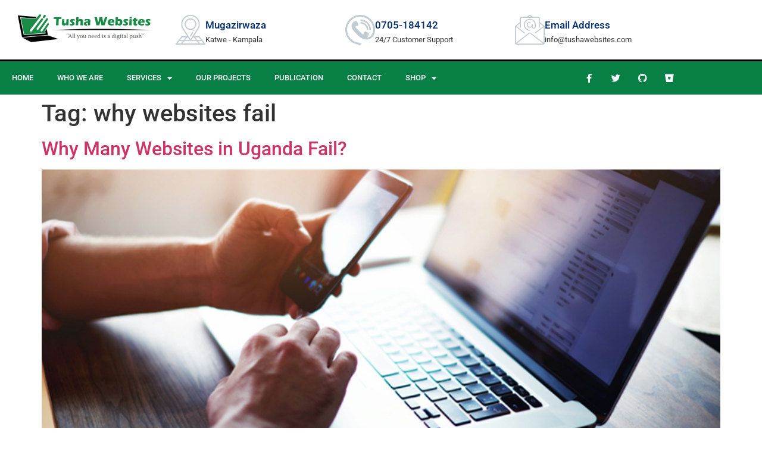

--- FILE ---
content_type: text/css
request_url: https://tushawebsites.com/wp-content/uploads/elementor/css/post-844.css?ver=1768938541
body_size: 10739
content:
.elementor-844 .elementor-element.elementor-element-77079bed > .elementor-container > .elementor-column > .elementor-widget-wrap{align-content:center;align-items:center;}.elementor-844 .elementor-element.elementor-element-77079bed:not(.elementor-motion-effects-element-type-background), .elementor-844 .elementor-element.elementor-element-77079bed > .elementor-motion-effects-container > .elementor-motion-effects-layer{background-color:rgba(255,255,255,0.33);}.elementor-844 .elementor-element.elementor-element-77079bed > .elementor-container{min-height:100px;}.elementor-844 .elementor-element.elementor-element-77079bed{transition:background 0.3s, border 0.3s, border-radius 0.3s, box-shadow 0.3s;padding:0px 0px 0px 0px;}.elementor-844 .elementor-element.elementor-element-77079bed > .elementor-background-overlay{transition:background 0.3s, border-radius 0.3s, opacity 0.3s;}.elementor-844 .elementor-element.elementor-element-4ca28579 .elementor-icon-box-wrapper{align-items:center;gap:10px;}.elementor-844 .elementor-element.elementor-element-4ca28579 .elementor-icon-box-title{margin-block-end:5px;color:#012c6d;}.elementor-844 .elementor-element.elementor-element-4ca28579.elementor-view-stacked .elementor-icon{background-color:#c2cbd2;}.elementor-844 .elementor-element.elementor-element-4ca28579.elementor-view-framed .elementor-icon, .elementor-844 .elementor-element.elementor-element-4ca28579.elementor-view-default .elementor-icon{fill:#c2cbd2;color:#c2cbd2;border-color:#c2cbd2;}.elementor-844 .elementor-element.elementor-element-4ca28579 .elementor-icon-box-title, .elementor-844 .elementor-element.elementor-element-4ca28579 .elementor-icon-box-title a{font-size:17px;}.elementor-844 .elementor-element.elementor-element-4ca28579 .elementor-icon-box-description{font-size:13px;font-weight:400;}.elementor-844 .elementor-element.elementor-element-23548e4e .elementor-icon-box-wrapper{align-items:center;gap:10px;}.elementor-844 .elementor-element.elementor-element-23548e4e .elementor-icon-box-title{margin-block-end:5px;color:#012c6d;}.elementor-844 .elementor-element.elementor-element-23548e4e.elementor-view-stacked .elementor-icon{background-color:#c2cbd2;}.elementor-844 .elementor-element.elementor-element-23548e4e.elementor-view-framed .elementor-icon, .elementor-844 .elementor-element.elementor-element-23548e4e.elementor-view-default .elementor-icon{fill:#c2cbd2;color:#c2cbd2;border-color:#c2cbd2;}.elementor-844 .elementor-element.elementor-element-23548e4e .elementor-icon-box-title, .elementor-844 .elementor-element.elementor-element-23548e4e .elementor-icon-box-title a{font-size:17px;}.elementor-844 .elementor-element.elementor-element-23548e4e .elementor-icon-box-description{font-size:13px;font-weight:400;}.elementor-844 .elementor-element.elementor-element-16f9b3aa .elementor-icon-box-wrapper{align-items:center;gap:10px;}.elementor-844 .elementor-element.elementor-element-16f9b3aa .elementor-icon-box-title{margin-block-end:5px;color:#012c6d;}.elementor-844 .elementor-element.elementor-element-16f9b3aa.elementor-view-stacked .elementor-icon{background-color:#c2cbd2;}.elementor-844 .elementor-element.elementor-element-16f9b3aa.elementor-view-framed .elementor-icon, .elementor-844 .elementor-element.elementor-element-16f9b3aa.elementor-view-default .elementor-icon{fill:#c2cbd2;color:#c2cbd2;border-color:#c2cbd2;}.elementor-844 .elementor-element.elementor-element-16f9b3aa .elementor-icon-box-title, .elementor-844 .elementor-element.elementor-element-16f9b3aa .elementor-icon-box-title a{font-size:17px;}.elementor-844 .elementor-element.elementor-element-16f9b3aa .elementor-icon-box-description{font-size:13px;font-weight:400;}.elementor-844 .elementor-element.elementor-element-1ccc4c40 > .elementor-container > .elementor-column > .elementor-widget-wrap{align-content:center;align-items:center;}.elementor-844 .elementor-element.elementor-element-1ccc4c40:not(.elementor-motion-effects-element-type-background), .elementor-844 .elementor-element.elementor-element-1ccc4c40 > .elementor-motion-effects-container > .elementor-motion-effects-layer{background-color:#077f45;}.elementor-844 .elementor-element.elementor-element-1ccc4c40{border-style:solid;border-width:3px 0px 0px 0px;border-color:#000000;transition:background 0.3s, border 0.3s, border-radius 0.3s, box-shadow 0.3s;z-index:1;}.elementor-844 .elementor-element.elementor-element-1ccc4c40 > .elementor-background-overlay{transition:background 0.3s, border-radius 0.3s, opacity 0.3s;}.elementor-844 .elementor-element.elementor-element-6f77da82 .elementor-menu-toggle{margin-right:auto;}.elementor-844 .elementor-element.elementor-element-6f77da82 .elementor-nav-menu .elementor-item{font-size:13px;font-weight:500;text-transform:uppercase;}.elementor-844 .elementor-element.elementor-element-6f77da82 .elementor-nav-menu--main .elementor-item{color:#ffffff;fill:#ffffff;padding-left:20px;padding-right:20px;padding-top:18px;padding-bottom:18px;}.elementor-844 .elementor-element.elementor-element-6f77da82 .elementor-nav-menu--main .elementor-item:hover,
					.elementor-844 .elementor-element.elementor-element-6f77da82 .elementor-nav-menu--main .elementor-item.elementor-item-active,
					.elementor-844 .elementor-element.elementor-element-6f77da82 .elementor-nav-menu--main .elementor-item.highlighted,
					.elementor-844 .elementor-element.elementor-element-6f77da82 .elementor-nav-menu--main .elementor-item:focus{color:#ffffff;}.elementor-844 .elementor-element.elementor-element-6f77da82 .elementor-nav-menu--main:not(.e--pointer-framed) .elementor-item:before,
					.elementor-844 .elementor-element.elementor-element-6f77da82 .elementor-nav-menu--main:not(.e--pointer-framed) .elementor-item:after{background-color:#000000;}.elementor-844 .elementor-element.elementor-element-6f77da82 .e--pointer-framed .elementor-item:before,
					.elementor-844 .elementor-element.elementor-element-6f77da82 .e--pointer-framed .elementor-item:after{border-color:#000000;}.elementor-844 .elementor-element.elementor-element-6f77da82 .elementor-nav-menu--dropdown a, .elementor-844 .elementor-element.elementor-element-6f77da82 .elementor-menu-toggle{color:#ffffff;}.elementor-844 .elementor-element.elementor-element-6f77da82 .elementor-nav-menu--dropdown{background-color:#0c0c0c;}.elementor-844 .elementor-element.elementor-element-6f77da82 .elementor-nav-menu--dropdown a:hover,
					.elementor-844 .elementor-element.elementor-element-6f77da82 .elementor-nav-menu--dropdown a.elementor-item-active,
					.elementor-844 .elementor-element.elementor-element-6f77da82 .elementor-nav-menu--dropdown a.highlighted{background-color:#23a455;}.elementor-844 .elementor-element.elementor-element-6f77da82 div.elementor-menu-toggle{color:#ffffff;}.elementor-844 .elementor-element.elementor-element-6f77da82 div.elementor-menu-toggle svg{fill:#ffffff;}.elementor-844 .elementor-element.elementor-element-6b9543f9{--grid-template-columns:repeat(0, auto);--icon-size:15px;--grid-column-gap:11px;--grid-row-gap:0px;}.elementor-844 .elementor-element.elementor-element-6b9543f9 .elementor-widget-container{text-align:right;}.elementor-844 .elementor-element.elementor-element-6b9543f9 .elementor-social-icon{background-color:rgba(0,0,0,0);}.elementor-844 .elementor-element.elementor-element-6b9543f9 .elementor-social-icon i{color:#ffffff;}.elementor-844 .elementor-element.elementor-element-6b9543f9 .elementor-social-icon svg{fill:#ffffff;}.elementor-theme-builder-content-area{height:400px;}.elementor-location-header:before, .elementor-location-footer:before{content:"";display:table;clear:both;}@media(max-width:1024px){.elementor-844 .elementor-element.elementor-element-77079bed{padding:0px 20px 0px 20px;}.elementor-844 .elementor-element.elementor-element-4ca28579 .elementor-icon-box-title, .elementor-844 .elementor-element.elementor-element-4ca28579 .elementor-icon-box-title a{font-size:13px;}.elementor-844 .elementor-element.elementor-element-4ca28579 .elementor-icon-box-description{font-size:10px;}.elementor-844 .elementor-element.elementor-element-23548e4e .elementor-icon-box-title, .elementor-844 .elementor-element.elementor-element-23548e4e .elementor-icon-box-title a{font-size:13px;}.elementor-844 .elementor-element.elementor-element-23548e4e .elementor-icon-box-description{font-size:10px;}.elementor-844 .elementor-element.elementor-element-16f9b3aa .elementor-icon-box-title, .elementor-844 .elementor-element.elementor-element-16f9b3aa .elementor-icon-box-title a{font-size:13px;}.elementor-844 .elementor-element.elementor-element-16f9b3aa .elementor-icon-box-description{font-size:10px;}.elementor-844 .elementor-element.elementor-element-1ccc4c40{padding:10px 10px 10px 10px;}.elementor-844 .elementor-element.elementor-element-6f77da82 .elementor-nav-menu--main > .elementor-nav-menu > li > .elementor-nav-menu--dropdown, .elementor-844 .elementor-element.elementor-element-6f77da82 .elementor-nav-menu__container.elementor-nav-menu--dropdown{margin-top:13px !important;}}@media(max-width:767px){.elementor-844 .elementor-element.elementor-element-77079bed > .elementor-container{min-height:100px;}.elementor-844 .elementor-element.elementor-element-77079bed{padding:20px 20px 20px 20px;}.elementor-844 .elementor-element.elementor-element-31082203 > .elementor-element-populated{margin:0px 0px 0px 0px;--e-column-margin-right:0px;--e-column-margin-left:0px;padding:0px 0px 0px 0px;}.elementor-844 .elementor-element.elementor-element-5b6239ba{width:100%;}.elementor-844 .elementor-element.elementor-element-226652a9{width:33%;}.elementor-844 .elementor-element.elementor-element-4ca28579 .elementor-icon{font-size:25px;}.elementor-844 .elementor-element.elementor-element-3c4f7932{width:34%;}.elementor-844 .elementor-element.elementor-element-23548e4e .elementor-icon{font-size:25px;}.elementor-844 .elementor-element.elementor-element-73cf1861{width:33%;}.elementor-844 .elementor-element.elementor-element-16f9b3aa .elementor-icon{font-size:25px;}.elementor-844 .elementor-element.elementor-element-1ccc4c40{padding:20px 20px 20px 20px;}.elementor-844 .elementor-element.elementor-element-2fdef3c2{width:20%;}.elementor-844 .elementor-element.elementor-element-26d2e98d{width:80%;}}@media(min-width:768px){.elementor-844 .elementor-element.elementor-element-31082203{width:25%;}.elementor-844 .elementor-element.elementor-element-5b6239ba{width:75%;}.elementor-844 .elementor-element.elementor-element-2fdef3c2{width:71.053%;}.elementor-844 .elementor-element.elementor-element-26d2e98d{width:28.947%;}}@media(max-width:1024px) and (min-width:768px){.elementor-844 .elementor-element.elementor-element-31082203{width:20%;}.elementor-844 .elementor-element.elementor-element-5b6239ba{width:80%;}}

--- FILE ---
content_type: text/css
request_url: https://tushawebsites.com/wp-content/uploads/elementor/css/post-866.css?ver=1768938541
body_size: 11778
content:
.elementor-866 .elementor-element.elementor-element-8e61201:not(.elementor-motion-effects-element-type-background), .elementor-866 .elementor-element.elementor-element-8e61201 > .elementor-motion-effects-container > .elementor-motion-effects-layer{background-color:#212331;}.elementor-866 .elementor-element.elementor-element-8e61201 > .elementor-background-overlay{background-image:url("https://tushawebsites.com/wp-content/uploads/2020/12/marketing-uganda.jpg");background-position:center center;background-repeat:no-repeat;background-size:cover;opacity:0.5;transition:background 0.3s, border-radius 0.3s, opacity 0.3s;}.elementor-866 .elementor-element.elementor-element-8e61201{transition:background 0.3s, border 0.3s, border-radius 0.3s, box-shadow 0.3s;padding:50px 0px 50px 0px;}.elementor-866 .elementor-element.elementor-element-5837a18{margin-top:15px;margin-bottom:0px;}.elementor-866 .elementor-element.elementor-element-d5ce3b3 > .elementor-element-populated{margin:0px 0px 0px 0px;--e-column-margin-right:0px;--e-column-margin-left:0px;padding:0px 30px 0px 0px;}.elementor-866 .elementor-element.elementor-element-d46474b{text-align:start;}.elementor-866 .elementor-element.elementor-element-b652376{text-align:start;font-size:16px;font-weight:400;line-height:20px;color:#99A9B5;}.elementor-866 .elementor-element.elementor-element-4d549e5 > .elementor-element-populated{padding:0px 56px 0px 0px;}.elementor-866 .elementor-element.elementor-element-33ec7b9 .elementor-heading-title{font-family:"Nunito", Sans-serif;font-size:23px;font-weight:700;line-height:18px;color:#FFFFFF;}.elementor-866 .elementor-element.elementor-element-ba82718 .elementor-icon-list-items:not(.elementor-inline-items) .elementor-icon-list-item:not(:last-child){padding-block-end:calc(0px/2);}.elementor-866 .elementor-element.elementor-element-ba82718 .elementor-icon-list-items:not(.elementor-inline-items) .elementor-icon-list-item:not(:first-child){margin-block-start:calc(0px/2);}.elementor-866 .elementor-element.elementor-element-ba82718 .elementor-icon-list-items.elementor-inline-items .elementor-icon-list-item{margin-inline:calc(0px/2);}.elementor-866 .elementor-element.elementor-element-ba82718 .elementor-icon-list-items.elementor-inline-items{margin-inline:calc(-0px/2);}.elementor-866 .elementor-element.elementor-element-ba82718 .elementor-icon-list-items.elementor-inline-items .elementor-icon-list-item:after{inset-inline-end:calc(-0px/2);}.elementor-866 .elementor-element.elementor-element-ba82718 .elementor-icon-list-item:not(:last-child):after{content:"";border-color:#DDDDDD78;}.elementor-866 .elementor-element.elementor-element-ba82718 .elementor-icon-list-items:not(.elementor-inline-items) .elementor-icon-list-item:not(:last-child):after{border-block-start-style:solid;border-block-start-width:1px;}.elementor-866 .elementor-element.elementor-element-ba82718 .elementor-icon-list-items.elementor-inline-items .elementor-icon-list-item:not(:last-child):after{border-inline-start-style:solid;}.elementor-866 .elementor-element.elementor-element-ba82718 .elementor-inline-items .elementor-icon-list-item:not(:last-child):after{border-inline-start-width:1px;}.elementor-866 .elementor-element.elementor-element-ba82718 .elementor-icon-list-icon i{color:#99A9B5;transition:color 0.3s;}.elementor-866 .elementor-element.elementor-element-ba82718 .elementor-icon-list-icon svg{fill:#99A9B5;transition:fill 0.3s;}.elementor-866 .elementor-element.elementor-element-ba82718{--e-icon-list-icon-size:12px;--e-icon-list-icon-align:left;--e-icon-list-icon-margin:0 calc(var(--e-icon-list-icon-size, 1em) * 0.25) 0 0;--icon-vertical-offset:0px;}.elementor-866 .elementor-element.elementor-element-ba82718 .elementor-icon-list-icon{padding-inline-end:0px;}.elementor-866 .elementor-element.elementor-element-ba82718 .elementor-icon-list-item > .elementor-icon-list-text, .elementor-866 .elementor-element.elementor-element-ba82718 .elementor-icon-list-item > a{font-size:16px;}.elementor-866 .elementor-element.elementor-element-ba82718 .elementor-icon-list-text{color:#99A9B5;transition:color 0.3s;}.elementor-866 .elementor-element.elementor-element-ba82718 .elementor-icon-list-item:hover .elementor-icon-list-text{color:#99A9B5;}.elementor-866 .elementor-element.elementor-element-c696249 > .elementor-element-populated{padding:0px 61px 0px 0px;}.elementor-866 .elementor-element.elementor-element-a54065b .elementor-heading-title{font-family:"Nunito", Sans-serif;font-size:23px;font-weight:700;text-transform:uppercase;line-height:18px;color:#FFFFFF;}.elementor-866 .elementor-element.elementor-element-e9c5231 .elementor-icon-list-items:not(.elementor-inline-items) .elementor-icon-list-item:not(:last-child){padding-block-end:calc(0px/2);}.elementor-866 .elementor-element.elementor-element-e9c5231 .elementor-icon-list-items:not(.elementor-inline-items) .elementor-icon-list-item:not(:first-child){margin-block-start:calc(0px/2);}.elementor-866 .elementor-element.elementor-element-e9c5231 .elementor-icon-list-items.elementor-inline-items .elementor-icon-list-item{margin-inline:calc(0px/2);}.elementor-866 .elementor-element.elementor-element-e9c5231 .elementor-icon-list-items.elementor-inline-items{margin-inline:calc(-0px/2);}.elementor-866 .elementor-element.elementor-element-e9c5231 .elementor-icon-list-items.elementor-inline-items .elementor-icon-list-item:after{inset-inline-end:calc(-0px/2);}.elementor-866 .elementor-element.elementor-element-e9c5231 .elementor-icon-list-item:not(:last-child):after{content:"";border-color:#DDDDDD78;}.elementor-866 .elementor-element.elementor-element-e9c5231 .elementor-icon-list-items:not(.elementor-inline-items) .elementor-icon-list-item:not(:last-child):after{border-block-start-style:solid;border-block-start-width:1px;}.elementor-866 .elementor-element.elementor-element-e9c5231 .elementor-icon-list-items.elementor-inline-items .elementor-icon-list-item:not(:last-child):after{border-inline-start-style:solid;}.elementor-866 .elementor-element.elementor-element-e9c5231 .elementor-inline-items .elementor-icon-list-item:not(:last-child):after{border-inline-start-width:1px;}.elementor-866 .elementor-element.elementor-element-e9c5231 .elementor-icon-list-icon i{color:#99A9B5;transition:color 0.3s;}.elementor-866 .elementor-element.elementor-element-e9c5231 .elementor-icon-list-icon svg{fill:#99A9B5;transition:fill 0.3s;}.elementor-866 .elementor-element.elementor-element-e9c5231{--e-icon-list-icon-size:12px;--e-icon-list-icon-align:left;--e-icon-list-icon-margin:0 calc(var(--e-icon-list-icon-size, 1em) * 0.25) 0 0;--icon-vertical-offset:0px;}.elementor-866 .elementor-element.elementor-element-e9c5231 .elementor-icon-list-icon{padding-inline-end:0px;}.elementor-866 .elementor-element.elementor-element-e9c5231 .elementor-icon-list-item > .elementor-icon-list-text, .elementor-866 .elementor-element.elementor-element-e9c5231 .elementor-icon-list-item > a{font-size:16px;}.elementor-866 .elementor-element.elementor-element-e9c5231 .elementor-icon-list-text{color:#99A9B5;transition:color 0.3s;}.elementor-866 .elementor-element.elementor-element-e9c5231 .elementor-icon-list-item:hover .elementor-icon-list-text{color:#99A9B5;}.elementor-866 .elementor-element.elementor-element-69c6ae4 > .elementor-element-populated{margin:0px 0px 0px 0px;--e-column-margin-right:0px;--e-column-margin-left:0px;padding:0px 0px 0px 0px;}.elementor-866 .elementor-element.elementor-element-d719d4a .elementor-heading-title{font-family:"Nunito", Sans-serif;font-size:23px;font-weight:700;text-transform:uppercase;line-height:18px;color:#FFFFFF;}.elementor-866 .elementor-element.elementor-element-484a67e .elementor-icon-list-items:not(.elementor-inline-items) .elementor-icon-list-item:not(:last-child){padding-block-end:calc(5px/2);}.elementor-866 .elementor-element.elementor-element-484a67e .elementor-icon-list-items:not(.elementor-inline-items) .elementor-icon-list-item:not(:first-child){margin-block-start:calc(5px/2);}.elementor-866 .elementor-element.elementor-element-484a67e .elementor-icon-list-items.elementor-inline-items .elementor-icon-list-item{margin-inline:calc(5px/2);}.elementor-866 .elementor-element.elementor-element-484a67e .elementor-icon-list-items.elementor-inline-items{margin-inline:calc(-5px/2);}.elementor-866 .elementor-element.elementor-element-484a67e .elementor-icon-list-items.elementor-inline-items .elementor-icon-list-item:after{inset-inline-end:calc(-5px/2);}.elementor-866 .elementor-element.elementor-element-484a67e .elementor-icon-list-icon i{color:#99A9B5;transition:color 0.3s;}.elementor-866 .elementor-element.elementor-element-484a67e .elementor-icon-list-icon svg{fill:#99A9B5;transition:fill 0.3s;}.elementor-866 .elementor-element.elementor-element-484a67e{--e-icon-list-icon-size:16px;--e-icon-list-icon-align:left;--e-icon-list-icon-margin:0 calc(var(--e-icon-list-icon-size, 1em) * 0.25) 0 0;--icon-vertical-offset:0px;}.elementor-866 .elementor-element.elementor-element-484a67e .elementor-icon-list-icon{padding-inline-end:4px;}.elementor-866 .elementor-element.elementor-element-484a67e .elementor-icon-list-item > .elementor-icon-list-text, .elementor-866 .elementor-element.elementor-element-484a67e .elementor-icon-list-item > a{font-size:16px;}.elementor-866 .elementor-element.elementor-element-484a67e .elementor-icon-list-text{color:#99A9B5;transition:color 0.3s;}.elementor-866 .elementor-element.elementor-element-484a67e .elementor-icon-list-item:hover .elementor-icon-list-text{color:#99A9B5;}.elementor-866 .elementor-element.elementor-element-ce00686:not(.elementor-motion-effects-element-type-background), .elementor-866 .elementor-element.elementor-element-ce00686 > .elementor-motion-effects-container > .elementor-motion-effects-layer{background-color:#000000;}.elementor-866 .elementor-element.elementor-element-ce00686{border-style:solid;border-width:1px 1px 1px 1px;transition:background 0.3s, border 0.3s, border-radius 0.3s, box-shadow 0.3s;margin-top:0px;margin-bottom:0px;padding:27px 0px 0px 0px;}.elementor-866 .elementor-element.elementor-element-ce00686 > .elementor-background-overlay{transition:background 0.3s, border-radius 0.3s, opacity 0.3s;}.elementor-866 .elementor-element.elementor-element-1b7aef3{font-weight:400;color:#99A9B5;}.elementor-866 .elementor-element.elementor-element-aa6146c{--grid-template-columns:repeat(0, auto);--icon-size:14px;--grid-column-gap:5px;--grid-row-gap:0px;}.elementor-866 .elementor-element.elementor-element-aa6146c .elementor-widget-container{text-align:right;}.elementor-866 .elementor-element.elementor-element-aa6146c .elementor-social-icon{background-color:#02010100;border-style:solid;border-width:1px 1px 1px 1px;}.elementor-866 .elementor-element.elementor-element-aa6146c .elementor-social-icon i{color:#99A9B5;}.elementor-866 .elementor-element.elementor-element-aa6146c .elementor-social-icon svg{fill:#99A9B5;}.elementor-theme-builder-content-area{height:400px;}.elementor-location-header:before, .elementor-location-footer:before{content:"";display:table;clear:both;}@media(min-width:768px){.elementor-866 .elementor-element.elementor-element-d5ce3b3{width:28.217%;}.elementor-866 .elementor-element.elementor-element-4d549e5{width:28.98%;}.elementor-866 .elementor-element.elementor-element-c696249{width:18.304%;}.elementor-866 .elementor-element.elementor-element-69c6ae4{width:24.457%;}}@media(max-width:767px){.elementor-866 .elementor-element.elementor-element-8e61201{padding:10px 10px 10px 10px;}.elementor-866 .elementor-element.elementor-element-ce00686{padding:10px 10px 10px 10px;}.elementor-866 .elementor-element.elementor-element-1b7aef3{font-size:16px;}.elementor-866 .elementor-element.elementor-element-aa6146c .elementor-widget-container{text-align:left;}}